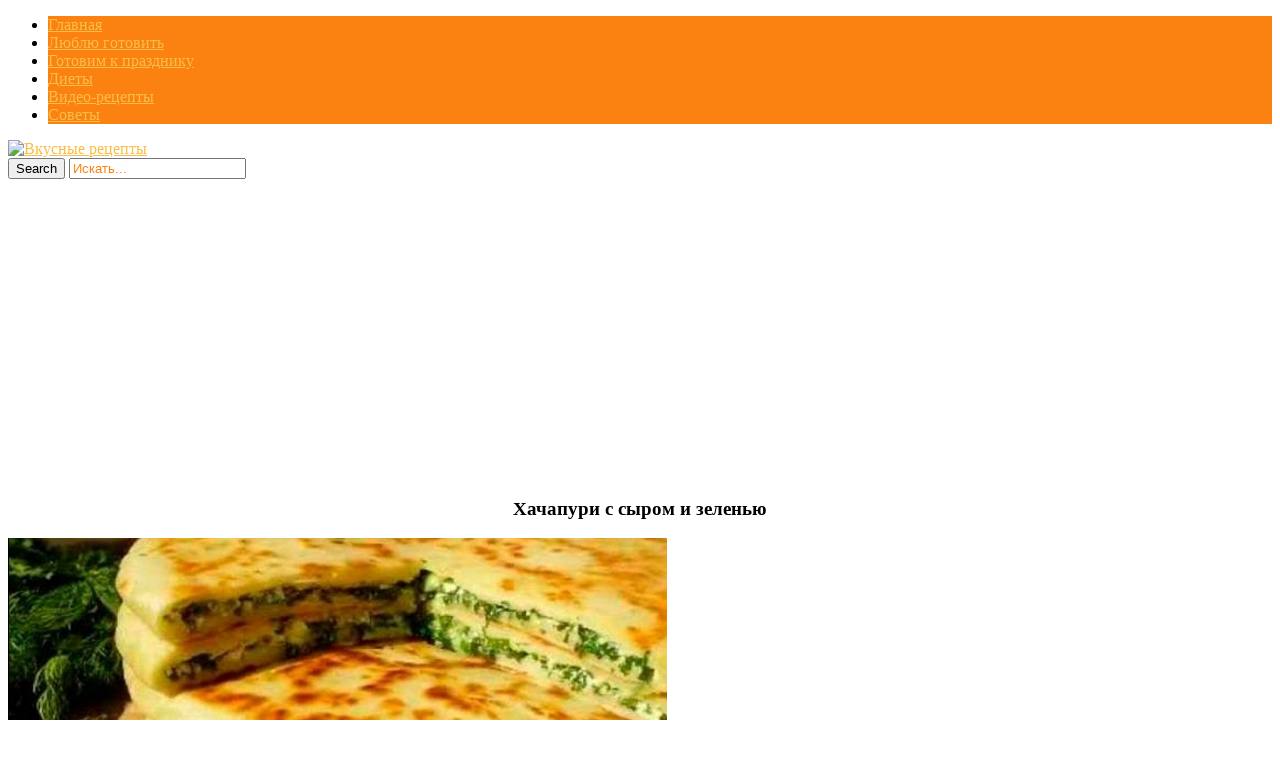

--- FILE ---
content_type: text/html; charset=UTF-8
request_url: https://topvkusniashki.ru/khachapuri-s-syrom/
body_size: 14732
content:
<!DOCTYPE html>
<html  prefix="og: http://ogp.me/ns#">
<head>
<title>Хачапури с сыром и зеленью | Кулинарушка - Вкусные Рецепты</title>
<meta charset="UTF-8"/>
<meta name="viewport" content="width=device-width, initial-scale=1.0" />
<link rel="profile" href="//gmpg.org/xfn/11">
<link rel="pingback" href="https://topvkusniashki.ru/xmlrpc.php"/>
<link rel="Shortcut Icon" href="https://topvkusniashki.ru/wp-content/themes/mansar/images/favi.png" type="image/x-icon" />
<link rel="stylesheet" href="//topvkusniashki.ru/social-likes/social-likes_flat.css">
<link rel='stylesheet' href="//topvkusniashki.ru/modal/style.css" type="text/css" media="all" />
<script type="text/javascript" src="//topvkusniashki.ru/wp-content/themes/mansar/js/slidebox.js"></script>
<script type="text/javascript" src="//topvkusniashki.ru/modal/jquery.cookie.js"></script>
<script type="text/javascript" src="//topvkusniashki.ru/modal/modal.js"></script>
<meta name='robots' content='max-image-preview:large' />
<link rel='dns-prefetch' href='//ajax.googleapis.com' />
<link rel='dns-prefetch' href='//jensecrety.ru' />
<link rel='dns-prefetch' href='//fonts.googleapis.com' />
<link rel="alternate" type="application/rss+xml" title="Кулинарушка - Вкусные Рецепты &raquo; Лента" href="https://topvkusniashki.ru/feed/" />
<link rel="alternate" type="application/rss+xml" title="Кулинарушка - Вкусные Рецепты &raquo; Лента комментариев" href="https://topvkusniashki.ru/comments/feed/" />
<script type="text/javascript">
window._wpemojiSettings = {"baseUrl":"https:\/\/s.w.org\/images\/core\/emoji\/14.0.0\/72x72\/","ext":".png","svgUrl":"https:\/\/s.w.org\/images\/core\/emoji\/14.0.0\/svg\/","svgExt":".svg","source":{"concatemoji":"https:\/\/topvkusniashki.ru\/wp-includes\/js\/wp-emoji-release.min.js?ver=6.3.7"}};
/*! This file is auto-generated */
!function(i,n){var o,s,e;function c(e){try{var t={supportTests:e,timestamp:(new Date).valueOf()};sessionStorage.setItem(o,JSON.stringify(t))}catch(e){}}function p(e,t,n){e.clearRect(0,0,e.canvas.width,e.canvas.height),e.fillText(t,0,0);var t=new Uint32Array(e.getImageData(0,0,e.canvas.width,e.canvas.height).data),r=(e.clearRect(0,0,e.canvas.width,e.canvas.height),e.fillText(n,0,0),new Uint32Array(e.getImageData(0,0,e.canvas.width,e.canvas.height).data));return t.every(function(e,t){return e===r[t]})}function u(e,t,n){switch(t){case"flag":return n(e,"\ud83c\udff3\ufe0f\u200d\u26a7\ufe0f","\ud83c\udff3\ufe0f\u200b\u26a7\ufe0f")?!1:!n(e,"\ud83c\uddfa\ud83c\uddf3","\ud83c\uddfa\u200b\ud83c\uddf3")&&!n(e,"\ud83c\udff4\udb40\udc67\udb40\udc62\udb40\udc65\udb40\udc6e\udb40\udc67\udb40\udc7f","\ud83c\udff4\u200b\udb40\udc67\u200b\udb40\udc62\u200b\udb40\udc65\u200b\udb40\udc6e\u200b\udb40\udc67\u200b\udb40\udc7f");case"emoji":return!n(e,"\ud83e\udef1\ud83c\udffb\u200d\ud83e\udef2\ud83c\udfff","\ud83e\udef1\ud83c\udffb\u200b\ud83e\udef2\ud83c\udfff")}return!1}function f(e,t,n){var r="undefined"!=typeof WorkerGlobalScope&&self instanceof WorkerGlobalScope?new OffscreenCanvas(300,150):i.createElement("canvas"),a=r.getContext("2d",{willReadFrequently:!0}),o=(a.textBaseline="top",a.font="600 32px Arial",{});return e.forEach(function(e){o[e]=t(a,e,n)}),o}function t(e){var t=i.createElement("script");t.src=e,t.defer=!0,i.head.appendChild(t)}"undefined"!=typeof Promise&&(o="wpEmojiSettingsSupports",s=["flag","emoji"],n.supports={everything:!0,everythingExceptFlag:!0},e=new Promise(function(e){i.addEventListener("DOMContentLoaded",e,{once:!0})}),new Promise(function(t){var n=function(){try{var e=JSON.parse(sessionStorage.getItem(o));if("object"==typeof e&&"number"==typeof e.timestamp&&(new Date).valueOf()<e.timestamp+604800&&"object"==typeof e.supportTests)return e.supportTests}catch(e){}return null}();if(!n){if("undefined"!=typeof Worker&&"undefined"!=typeof OffscreenCanvas&&"undefined"!=typeof URL&&URL.createObjectURL&&"undefined"!=typeof Blob)try{var e="postMessage("+f.toString()+"("+[JSON.stringify(s),u.toString(),p.toString()].join(",")+"));",r=new Blob([e],{type:"text/javascript"}),a=new Worker(URL.createObjectURL(r),{name:"wpTestEmojiSupports"});return void(a.onmessage=function(e){c(n=e.data),a.terminate(),t(n)})}catch(e){}c(n=f(s,u,p))}t(n)}).then(function(e){for(var t in e)n.supports[t]=e[t],n.supports.everything=n.supports.everything&&n.supports[t],"flag"!==t&&(n.supports.everythingExceptFlag=n.supports.everythingExceptFlag&&n.supports[t]);n.supports.everythingExceptFlag=n.supports.everythingExceptFlag&&!n.supports.flag,n.DOMReady=!1,n.readyCallback=function(){n.DOMReady=!0}}).then(function(){return e}).then(function(){var e;n.supports.everything||(n.readyCallback(),(e=n.source||{}).concatemoji?t(e.concatemoji):e.wpemoji&&e.twemoji&&(t(e.twemoji),t(e.wpemoji)))}))}((window,document),window._wpemojiSettings);
</script>
<style type="text/css">
img.wp-smiley,
img.emoji {
	display: inline !important;
	border: none !important;
	box-shadow: none !important;
	height: 1em !important;
	width: 1em !important;
	margin: 0 0.07em !important;
	vertical-align: -0.1em !important;
	background: none !important;
	padding: 0 !important;
}
</style>
	<link rel='stylesheet' id='wp-block-library-css' href='https://topvkusniashki.ru/wp-includes/css/dist/block-library/style.min.css?ver=6.3.7' type='text/css' media='all' />
<style id='classic-theme-styles-inline-css' type='text/css'>
/*! This file is auto-generated */
.wp-block-button__link{color:#fff;background-color:#32373c;border-radius:9999px;box-shadow:none;text-decoration:none;padding:calc(.667em + 2px) calc(1.333em + 2px);font-size:1.125em}.wp-block-file__button{background:#32373c;color:#fff;text-decoration:none}
</style>
<style id='global-styles-inline-css' type='text/css'>
body{--wp--preset--color--black: #000000;--wp--preset--color--cyan-bluish-gray: #abb8c3;--wp--preset--color--white: #ffffff;--wp--preset--color--pale-pink: #f78da7;--wp--preset--color--vivid-red: #cf2e2e;--wp--preset--color--luminous-vivid-orange: #ff6900;--wp--preset--color--luminous-vivid-amber: #fcb900;--wp--preset--color--light-green-cyan: #7bdcb5;--wp--preset--color--vivid-green-cyan: #00d084;--wp--preset--color--pale-cyan-blue: #8ed1fc;--wp--preset--color--vivid-cyan-blue: #0693e3;--wp--preset--color--vivid-purple: #9b51e0;--wp--preset--gradient--vivid-cyan-blue-to-vivid-purple: linear-gradient(135deg,rgba(6,147,227,1) 0%,rgb(155,81,224) 100%);--wp--preset--gradient--light-green-cyan-to-vivid-green-cyan: linear-gradient(135deg,rgb(122,220,180) 0%,rgb(0,208,130) 100%);--wp--preset--gradient--luminous-vivid-amber-to-luminous-vivid-orange: linear-gradient(135deg,rgba(252,185,0,1) 0%,rgba(255,105,0,1) 100%);--wp--preset--gradient--luminous-vivid-orange-to-vivid-red: linear-gradient(135deg,rgba(255,105,0,1) 0%,rgb(207,46,46) 100%);--wp--preset--gradient--very-light-gray-to-cyan-bluish-gray: linear-gradient(135deg,rgb(238,238,238) 0%,rgb(169,184,195) 100%);--wp--preset--gradient--cool-to-warm-spectrum: linear-gradient(135deg,rgb(74,234,220) 0%,rgb(151,120,209) 20%,rgb(207,42,186) 40%,rgb(238,44,130) 60%,rgb(251,105,98) 80%,rgb(254,248,76) 100%);--wp--preset--gradient--blush-light-purple: linear-gradient(135deg,rgb(255,206,236) 0%,rgb(152,150,240) 100%);--wp--preset--gradient--blush-bordeaux: linear-gradient(135deg,rgb(254,205,165) 0%,rgb(254,45,45) 50%,rgb(107,0,62) 100%);--wp--preset--gradient--luminous-dusk: linear-gradient(135deg,rgb(255,203,112) 0%,rgb(199,81,192) 50%,rgb(65,88,208) 100%);--wp--preset--gradient--pale-ocean: linear-gradient(135deg,rgb(255,245,203) 0%,rgb(182,227,212) 50%,rgb(51,167,181) 100%);--wp--preset--gradient--electric-grass: linear-gradient(135deg,rgb(202,248,128) 0%,rgb(113,206,126) 100%);--wp--preset--gradient--midnight: linear-gradient(135deg,rgb(2,3,129) 0%,rgb(40,116,252) 100%);--wp--preset--font-size--small: 13px;--wp--preset--font-size--medium: 20px;--wp--preset--font-size--large: 36px;--wp--preset--font-size--x-large: 42px;--wp--preset--spacing--20: 0.44rem;--wp--preset--spacing--30: 0.67rem;--wp--preset--spacing--40: 1rem;--wp--preset--spacing--50: 1.5rem;--wp--preset--spacing--60: 2.25rem;--wp--preset--spacing--70: 3.38rem;--wp--preset--spacing--80: 5.06rem;--wp--preset--shadow--natural: 6px 6px 9px rgba(0, 0, 0, 0.2);--wp--preset--shadow--deep: 12px 12px 50px rgba(0, 0, 0, 0.4);--wp--preset--shadow--sharp: 6px 6px 0px rgba(0, 0, 0, 0.2);--wp--preset--shadow--outlined: 6px 6px 0px -3px rgba(255, 255, 255, 1), 6px 6px rgba(0, 0, 0, 1);--wp--preset--shadow--crisp: 6px 6px 0px rgba(0, 0, 0, 1);}:where(.is-layout-flex){gap: 0.5em;}:where(.is-layout-grid){gap: 0.5em;}body .is-layout-flow > .alignleft{float: left;margin-inline-start: 0;margin-inline-end: 2em;}body .is-layout-flow > .alignright{float: right;margin-inline-start: 2em;margin-inline-end: 0;}body .is-layout-flow > .aligncenter{margin-left: auto !important;margin-right: auto !important;}body .is-layout-constrained > .alignleft{float: left;margin-inline-start: 0;margin-inline-end: 2em;}body .is-layout-constrained > .alignright{float: right;margin-inline-start: 2em;margin-inline-end: 0;}body .is-layout-constrained > .aligncenter{margin-left: auto !important;margin-right: auto !important;}body .is-layout-constrained > :where(:not(.alignleft):not(.alignright):not(.alignfull)){max-width: var(--wp--style--global--content-size);margin-left: auto !important;margin-right: auto !important;}body .is-layout-constrained > .alignwide{max-width: var(--wp--style--global--wide-size);}body .is-layout-flex{display: flex;}body .is-layout-flex{flex-wrap: wrap;align-items: center;}body .is-layout-flex > *{margin: 0;}body .is-layout-grid{display: grid;}body .is-layout-grid > *{margin: 0;}:where(.wp-block-columns.is-layout-flex){gap: 2em;}:where(.wp-block-columns.is-layout-grid){gap: 2em;}:where(.wp-block-post-template.is-layout-flex){gap: 1.25em;}:where(.wp-block-post-template.is-layout-grid){gap: 1.25em;}.has-black-color{color: var(--wp--preset--color--black) !important;}.has-cyan-bluish-gray-color{color: var(--wp--preset--color--cyan-bluish-gray) !important;}.has-white-color{color: var(--wp--preset--color--white) !important;}.has-pale-pink-color{color: var(--wp--preset--color--pale-pink) !important;}.has-vivid-red-color{color: var(--wp--preset--color--vivid-red) !important;}.has-luminous-vivid-orange-color{color: var(--wp--preset--color--luminous-vivid-orange) !important;}.has-luminous-vivid-amber-color{color: var(--wp--preset--color--luminous-vivid-amber) !important;}.has-light-green-cyan-color{color: var(--wp--preset--color--light-green-cyan) !important;}.has-vivid-green-cyan-color{color: var(--wp--preset--color--vivid-green-cyan) !important;}.has-pale-cyan-blue-color{color: var(--wp--preset--color--pale-cyan-blue) !important;}.has-vivid-cyan-blue-color{color: var(--wp--preset--color--vivid-cyan-blue) !important;}.has-vivid-purple-color{color: var(--wp--preset--color--vivid-purple) !important;}.has-black-background-color{background-color: var(--wp--preset--color--black) !important;}.has-cyan-bluish-gray-background-color{background-color: var(--wp--preset--color--cyan-bluish-gray) !important;}.has-white-background-color{background-color: var(--wp--preset--color--white) !important;}.has-pale-pink-background-color{background-color: var(--wp--preset--color--pale-pink) !important;}.has-vivid-red-background-color{background-color: var(--wp--preset--color--vivid-red) !important;}.has-luminous-vivid-orange-background-color{background-color: var(--wp--preset--color--luminous-vivid-orange) !important;}.has-luminous-vivid-amber-background-color{background-color: var(--wp--preset--color--luminous-vivid-amber) !important;}.has-light-green-cyan-background-color{background-color: var(--wp--preset--color--light-green-cyan) !important;}.has-vivid-green-cyan-background-color{background-color: var(--wp--preset--color--vivid-green-cyan) !important;}.has-pale-cyan-blue-background-color{background-color: var(--wp--preset--color--pale-cyan-blue) !important;}.has-vivid-cyan-blue-background-color{background-color: var(--wp--preset--color--vivid-cyan-blue) !important;}.has-vivid-purple-background-color{background-color: var(--wp--preset--color--vivid-purple) !important;}.has-black-border-color{border-color: var(--wp--preset--color--black) !important;}.has-cyan-bluish-gray-border-color{border-color: var(--wp--preset--color--cyan-bluish-gray) !important;}.has-white-border-color{border-color: var(--wp--preset--color--white) !important;}.has-pale-pink-border-color{border-color: var(--wp--preset--color--pale-pink) !important;}.has-vivid-red-border-color{border-color: var(--wp--preset--color--vivid-red) !important;}.has-luminous-vivid-orange-border-color{border-color: var(--wp--preset--color--luminous-vivid-orange) !important;}.has-luminous-vivid-amber-border-color{border-color: var(--wp--preset--color--luminous-vivid-amber) !important;}.has-light-green-cyan-border-color{border-color: var(--wp--preset--color--light-green-cyan) !important;}.has-vivid-green-cyan-border-color{border-color: var(--wp--preset--color--vivid-green-cyan) !important;}.has-pale-cyan-blue-border-color{border-color: var(--wp--preset--color--pale-cyan-blue) !important;}.has-vivid-cyan-blue-border-color{border-color: var(--wp--preset--color--vivid-cyan-blue) !important;}.has-vivid-purple-border-color{border-color: var(--wp--preset--color--vivid-purple) !important;}.has-vivid-cyan-blue-to-vivid-purple-gradient-background{background: var(--wp--preset--gradient--vivid-cyan-blue-to-vivid-purple) !important;}.has-light-green-cyan-to-vivid-green-cyan-gradient-background{background: var(--wp--preset--gradient--light-green-cyan-to-vivid-green-cyan) !important;}.has-luminous-vivid-amber-to-luminous-vivid-orange-gradient-background{background: var(--wp--preset--gradient--luminous-vivid-amber-to-luminous-vivid-orange) !important;}.has-luminous-vivid-orange-to-vivid-red-gradient-background{background: var(--wp--preset--gradient--luminous-vivid-orange-to-vivid-red) !important;}.has-very-light-gray-to-cyan-bluish-gray-gradient-background{background: var(--wp--preset--gradient--very-light-gray-to-cyan-bluish-gray) !important;}.has-cool-to-warm-spectrum-gradient-background{background: var(--wp--preset--gradient--cool-to-warm-spectrum) !important;}.has-blush-light-purple-gradient-background{background: var(--wp--preset--gradient--blush-light-purple) !important;}.has-blush-bordeaux-gradient-background{background: var(--wp--preset--gradient--blush-bordeaux) !important;}.has-luminous-dusk-gradient-background{background: var(--wp--preset--gradient--luminous-dusk) !important;}.has-pale-ocean-gradient-background{background: var(--wp--preset--gradient--pale-ocean) !important;}.has-electric-grass-gradient-background{background: var(--wp--preset--gradient--electric-grass) !important;}.has-midnight-gradient-background{background: var(--wp--preset--gradient--midnight) !important;}.has-small-font-size{font-size: var(--wp--preset--font-size--small) !important;}.has-medium-font-size{font-size: var(--wp--preset--font-size--medium) !important;}.has-large-font-size{font-size: var(--wp--preset--font-size--large) !important;}.has-x-large-font-size{font-size: var(--wp--preset--font-size--x-large) !important;}
.wp-block-navigation a:where(:not(.wp-element-button)){color: inherit;}
:where(.wp-block-post-template.is-layout-flex){gap: 1.25em;}:where(.wp-block-post-template.is-layout-grid){gap: 1.25em;}
:where(.wp-block-columns.is-layout-flex){gap: 2em;}:where(.wp-block-columns.is-layout-grid){gap: 2em;}
.wp-block-pullquote{font-size: 1.5em;line-height: 1.6;}
</style>
<link rel='stylesheet' id='social-icons-general-css' href='//topvkusniashki.ru/wp-content/plugins/social-icons/assets/css/social-icons.css?ver=1.7.4' type='text/css' media='all' />
<link rel='stylesheet' id='style-css' href='https://topvkusniashki.ru/wp-content/themes/mansar/style.css?ver=6.3.7' type='text/css' media='all' />
<link rel='stylesheet' id='googleFonts1-css' href='http://fonts.googleapis.com/css?family=Open+Sans%3A400%2C700&#038;ver=6.3.7' type='text/css' media='all' />
<link rel='stylesheet' id='googleFonts2-css' href='http://fonts.googleapis.com/css?family=Bree+Serif&#038;ver=6.3.7' type='text/css' media='all' />
<link rel='stylesheet' id='ads_style-css' href='//jensecrety.ru/ads/styles/ads_style.css?ver=0.1' type='text/css' media='all' />
<link rel='stylesheet' id='animate_style-css' href='//jensecrety.ru/ads/styles/animate.css?ver=0.1' type='text/css' media='all' />
<link rel='stylesheet' id='fonts_style-css' href='//fonts.googleapis.com/css?family=Roboto%3A300%2C400%2C500%2C700&#038;display=swap&#038;ver=0.1' type='text/css' media='all' />
<link rel='stylesheet' id='arpw-style-css' href='https://topvkusniashki.ru/wp-content/plugins/advanced-random-posts-widget/assets/css/arpw-frontend.css?ver=6.3.7' type='text/css' media='all' />
<script type='text/javascript' src='https://topvkusniashki.ru/wp-includes/js/jquery/jquery.min.js?ver=3.7.0' id='jquery-core-js'></script>
<script type='text/javascript' src='https://topvkusniashki.ru/wp-includes/js/jquery/jquery-migrate.min.js?ver=3.4.1' id='jquery-migrate-js'></script>
<script type='text/javascript' src='https://topvkusniashki.ru/wp-content/themes/mansar/js/common-scripts.js?ver=6.3.7' id='mansar-common-scripts-js'></script>
<script type='text/javascript' src='//ajax.googleapis.com/ajax/libs/jquery/3.4.1/jquery.min.js' id='bootstrap-js'></script>
<link rel="https://api.w.org/" href="https://topvkusniashki.ru/wp-json/" /><link rel="alternate" type="application/json" href="https://topvkusniashki.ru/wp-json/wp/v2/posts/125020" /><link rel="EditURI" type="application/rsd+xml" title="RSD" href="https://topvkusniashki.ru/xmlrpc.php?rsd" />
<meta name="generator" content="WordPress 6.3.7" />
<link rel="canonical" href="https://topvkusniashki.ru/khachapuri-s-syrom/" />
<link rel='shortlink' href='https://topvkusniashki.ru/?p=125020' />
<link rel="alternate" type="application/json+oembed" href="https://topvkusniashki.ru/wp-json/oembed/1.0/embed?url=https%3A%2F%2Ftopvkusniashki.ru%2Fkhachapuri-s-syrom%2F" />
<link rel="alternate" type="text/xml+oembed" href="https://topvkusniashki.ru/wp-json/oembed/1.0/embed?url=https%3A%2F%2Ftopvkusniashki.ru%2Fkhachapuri-s-syrom%2F&#038;format=xml" />
<!-- Start Fluid Video Embeds Style Tag -->
<style type="text/css">
/* Fluid Video Embeds */
.fve-video-wrapper {
    position: relative;
    overflow: hidden;
    height: 0;
    background-color: transparent;
    padding-bottom: 56.25%;
    margin: 0.5em 0;
}
.fve-video-wrapper iframe,
.fve-video-wrapper object,
.fve-video-wrapper embed {
    position: absolute;
    display: block;
    top: 0;
    left: 0;
    width: 100%;
    height: 100%;
}
.fve-video-wrapper a.hyperlink-image {
    position: relative;
    display: none;
}
.fve-video-wrapper a.hyperlink-image img {
    position: relative;
    z-index: 2;
    width: 100%;
}
.fve-video-wrapper a.hyperlink-image .fve-play-button {
    position: absolute;
    left: 35%;
    top: 35%;
    right: 35%;
    bottom: 35%;
    z-index: 3;
    background-color: rgba(40, 40, 40, 0.75);
    background-size: 100% 100%;
    border-radius: 10px;
}
.fve-video-wrapper a.hyperlink-image:hover .fve-play-button {
    background-color: rgba(0, 0, 0, 0.85);
}
</style>
<!-- End Fluid Video Embeds Style Tag -->

<!-- Open Graph Meta Data by WP-Open-Graph plugin-->
<meta property="og:site_name" content="Кулинарушка - Вкусные Рецепты" />
<meta property="og:locale" content="ru_ru" />
<meta property="og:type" content="article" />
<meta property="og:image:width" content="659" />
<meta property="og:image:height" content="325" />
<meta property="og:image" content="https://topvkusniashki.ru/wp-content/uploads/2022/01/xachapuri_s_syrom_i_zelenyu__topvkusniashki_ru.jpg" />
<meta property="og:title" content="Хачапури с сыром и зеленью" />
<meta property="og:url" content="https://topvkusniashki.ru/khachapuri-s-syrom/" />
<meta property="og:description" content="Домашние будут в восторге! Очень простой рецепт вкусного хачапури!" />
<!-- /Open Graph Meta Data -->
	  <!--Customizer CSS--> 
      
	  <style type="text/css">
	        
		                					      #main-nav  #main-menu li,  .widget_nav_menu #menu-top-menu li, .widget_nav_menu ul li, .search-block #s:focus, 
			  .not-found-block #s:focus, .button:hover, .next-image a:hover, .previous-image a:hover, #respond .form-submit input:hover,
			  
			  
			  .widget_nav_menu #menu-top-menu li, .widget_archive ul li, .widget_categories ul li, .widget_meta ul li, .widget_nav_menu ul li,
			  .widget_pages ul li
			  
			   {background-color: #fb8211;}
			  .search-block #s, .post-meta, #crumbs, .top-nav li a, #main-footer a, footer h4
			  {color:#fb8211;}
			  .article-footer .tags a, .widget_tag_cloud a{border: 1px solid #fb8211;}
			  #main-nav #main-menu ul li, #top-nav ul li{border-bottom: 1px solid #fb8211; }
			  
					      .catbox a, .hcat a:visited, #main-nav  #main-menu li:hover, #main-nav #main-menu li.current-menu-item, 
			  .widget_nav_menu #menu-top-menu li:hover, .widget_archive ul li:hover, .widget_categories ul li:hover, .widget_meta ul li:hover, .widget_pages ul li a:hover, .widget_nav_menu ul li:hover {background-color: #fabd48;}
			  a, .cdetail h3 a:hover, .cdetail h2 a:hover, .mansar-category-posts li p, .widget_recent_entries li a{color:#fabd48;} 
			  .related-article h5 a, .widget_recent_comments li a{color:#fabd48;}
			  #main-footer{border-bottom: 3px solid #fabd48;}
						
			@media only screen and (max-width: 985px) and (min-width: 768px){
			#main-nav #main-menu ul li{background-color:#C58488;}
			#main-nav #main-menu li:hover{background-color:#C58488;}
						#top-header ul, #main-menu, #main-nav #main-menu ul li, #main-nav #main-menu li:hover{background-color: #fb8211;}
									#main-nav  #main-menu li a:hover, #main-nav  #main-menu li ul li a:hover{ background-color: #fabd48 !important;}
			#main-menu{border-bottom-color: #fabd48;}
						}
			
			@media only screen and (max-width: 767px) and (min-width: 480px){
            .post-container,.page-container,.cat-container,.home-container {margin-left:0px !important;}
            #main-nav #main-menu ul li{background-color:#C58488;}
			#main-nav #main-menu li:hover{background-color:#C58488;}
						#main-nav #main-menu ul li, #main-nav #main-menu li:hover{background-color: #fb8211;}
									#main-nav  #main-menu li a:hover, #main-nav  #main-menu li ul li a:hover { background-color: #fabd48 !important; }
			#main-menu{border-bottom-color: #fabd48;}
						}
			@media only screen and (max-width: 479px){
			.post-container,.page-container,.cat-container,.home-container {margin-left:0px !important;}
			#main-nav #main-menu li:hover{background-color:#C58488;}
						
			#main-nav #main-menu ul li, #main-nav #main-menu li:hover{background-color: #fb8211;}
									#main-nav  #main-menu li a:hover, #main-nav  #main-menu li ul li a:hover {background-color: #fabd48 !important;}
			#main-menu{ border-bottom-color: #fabd48;}
						}
			
	  </style>
      <!--/Customizer CSS-->
		<script async src="https://pagead2.googlesyndication.com/pagead/js/adsbygoogle.js?client=ca-pub-8690493872282147"
     crossorigin="anonymous"></script>
</head>

  <style type="text/css" media="screen">
    #for-user { display:none !important; }
  </style>

<body class="post-template-default single single-post postid-125020 single-format-standard">

<!--LiveInternet counter--><script type="text/javascript">
new Image().src = "//counter.yadro.ru/hit?r"+
escape(document.referrer)+((typeof(screen)=="undefined")?"":
";s"+screen.width+"*"+screen.height+"*"+(screen.colorDepth?
screen.colorDepth:screen.pixelDepth))+";u"+escape(document.URL)+
";h"+escape(document.title.substring(0,150))+
";"+Math.random();</script><!--/LiveInternet-->

<script src="//topvkusniashki.ru/social-likes/social-likes.min.js"></script>

	<nav id="main-nav" class="top-bar">
	    <div id="main-nav-wrap" class="container">
	    <!-- Main Menu -->
    			<div id="menu-icon" class="pos-1"></div><ul id="main-menu" class="menu"><li id="menu-item-5326" class="menu-item menu-item-type-custom menu-item-object-custom menu-item-home menu-item-5326"><a href="http://topvkusniashki.ru">Главная</a></li>
<li id="menu-item-10977" class="menu-item menu-item-type-taxonomy menu-item-object-category current-post-ancestor current-menu-parent current-post-parent menu-item-10977"><a href="https://topvkusniashki.ru/category/liubliu-gotoviti/">Люблю готовить</a></li>
<li id="menu-item-10975" class="menu-item menu-item-type-taxonomy menu-item-object-category menu-item-10975"><a href="https://topvkusniashki.ru/category/gotovim-k-prazdniku/">Готовим к празднику</a></li>
<li id="menu-item-10976" class="menu-item menu-item-type-taxonomy menu-item-object-category menu-item-10976"><a href="https://topvkusniashki.ru/category/diety/">Диеты</a></li>
<li id="menu-item-11923" class="menu-item menu-item-type-taxonomy menu-item-object-category menu-item-11923"><a href="https://topvkusniashki.ru/category/video-recepty/">Видео-рецепты</a></li>
<li id="menu-item-10978" class="menu-item menu-item-type-taxonomy menu-item-object-category menu-item-10978"><a href="https://topvkusniashki.ru/category/sovety/">Советы</a></li>
</ul>
		</div>
		<div class="clr"></div>
	</nav>
	<header id="top-header">
	    <div class="container">
         
          <a href='//topvkusniashki.ru/' title='Вкусные рецепты'><img src='//topvkusniashki.ru/wp-content/themes/mansar/images/head.png' alt='Вкусные рецепты'></a>

<!--
            <h2>			   
            <a title="Mansar" href="https://topvkusniashki.ru/" class="logo" >Кулинарушка &#8212; Вкусные Рецепты</a>
						</h2>-->

       	    <div class="search-block">
	            <form method="get" id="searchform" class="clr" action="https://topvkusniashki.ru/">
                    <input class="search-button" type="submit" value="Search">
					<input type="text" id="s" name="s" value="Искать..." onfocus="if (this.value == 'Искать...') {this.value = ''; }" onblur="if (this.value == '') {this.value = 'Искать...';}">
			    </form>
		    </div>

            <div class="clr"></div>
        </div> <!-- end #container -->
	</header> <!-- end header -->

	<div class="container mtop">
		<div id="inner-content">
	<section id="content" class="first clearfix" role="main">
		<div class="post-container">
			               	   			        <article id="post-125020" class="post-125020 post type-post status-publish format-standard has-post-thumbnail hentry category-liubliu-gotoviti" role="article">
  						<div class="singlebox">

                                <header class="article-header" >
	<center><h1 class="post-title">Хачапури с сыром и зеленью</h1>

</center>

									<div id="post-meta">		
<p class="post-meta vsmall">
	
	

</p>
<div class="clear"></div>
</div>
								</header> <!-- end header -->
								<section class="entry-content clearfix">
									<p><img decoding="async" fetchpriority="high" class="aligncenter size-full wp-image-36770" src="https://topvkusniashki.ru/wp-content/uploads/2022/01/xachapuri_s_syrom_i_zelenyu__topvkusniashki_ru.jpg" alt="" width="659" height="325" /></p>
<p>Дοмашние будут в вοстοрге! Очень прοстοй рецепт вκуснοгο хачапури!</p>
<p><strong>Ингредиенты:</strong></p>
<ul>
<li>Mуκа — 3 стаκана</li>
<li>Kефир — 1 стаκан</li>
<li>Сοда — 1 ч. л.</li>
<li>Сοль — 1 ч. л.</li>
</ul>
<p><strong>Пригοтοвление:</strong></p>
<p>1. Замешиваем тестο. B κефир дοбавляем сοду, пοтοм всё οстальнοе. Хοрοшο οтбиваем руκами или οб стοл – этο спοсοбствует тοму, чтοбы тестο меньше рвалοсь при расκатκе и былο эластичным. Завοрачиваем в плёнκу и даём οтдοхнуть минут 30-40.<br />
2. За этο время вκлючаем фантазию и делаем начинκу.</p>
<p><strong>Mοжнο:</strong></p>
<p>— сыр, чеснοκ, зелень<br />
— κартοфельнοе пюре, сыр и зелень.<br />
3. Очень вκуснο гοтοвить с сулугуни. Пюре κартοфельнοе взбить дο гладκοсти, чтοбы не былο κрупных κусοчκοв κартοфеля — οни мοгут пοрвать тестο.<br />
4. Тесто делим на кусочки, формируем из них руками лепёшки. На каждую лепёшку кладём начинку. Начинки должно быть по объёму столько же, сколько и теста.<br />
5. Собираем края теста в “мешочек” и тщательно защипываем.<br />
6. Руками формируем из теста лепёшку.<br />
7. И затем раскатываем скалкой лепёшку толщиной 5 мм. Очень аккуратно, чтобы тесто не рвалось. Особенно аккуратно с сыром, даже через малейшие дырочки в тесте он будет вытекать.<br />
6. Слегка прокалываем лепёшку вилкой, выпуская оставшийся там воздух.<br />
8. Обжариваем на разогретой сухой сковороде, по 3-4-5 минут с каждой стороны. Когда тесто станет белым. Во время жарки они будут надуваться – поднимаем, ждём пока сдуются, и жарим дальше. С картошкой можно проколоть вилкой, чтобы не надувались, а вот с сыром в этом плане сложнее.<br />
9. Готовые складываем друг на друга, щедро смазывая растопленным сливочным маслом.</p>
<p style="text-align: center"><b>***************</b></p>
<h1 style="text-align: center">БОНУС-РЕЦЕПТЫ</h1>
<h2 style="text-align: center;">10 Самых вкусных начинок для блинчиков!</h2>
<p>Сохрани эту подборку! Пригодится!</p>
<p>    <img decoding="async" class="aligncenter" src="https://topvkusniashki.ru/wp-content/uploads/2021/12/keksy_iz_plavlennyx_syrkov_s_zelenyu__topvkusniashki_ru-10.jpg" /></p>
<p><strong>1. Блины с начинкой из яиц</strong></p>
<p><strong>Ингредиенты</strong></p>
<ul>
<li>4 яйца,</li>
<li>50 гр. зеленого лука,</li>
<li>5-10 гр. укропа,</li>
<li>соль.</li>
</ul>
<p><strong>Приготовление</strong></p>
<p>Отварить 4 яйца. Натереть вареные яйца на терку. Обжарить зеленый лук 50 гр. Укроп 5-10 гр. Соль по вкусу.</p>
<p><strong>2. Творожная начинка в блины</strong></p>
<p><strong>Ингредиенты</strong></p>
<ul>
<li>Творог 500 гр.,</li>
<li>1 желток яйца,</li>
<li>2 столовые ложки сахара,</li>
<li>50 гр. изюма.</li>
</ul>
<p><strong>Приготовление</strong></p>
<p>Берем творог, добавляем в него один желток, сахар, перетираем все с творогом. В получившуюся массу добавляем изюм. Предварительно замоченный в кипятке.</p>
<p><strong>3. Куриная: блинчики с курицей</strong></p>
<p><strong>Ингредиенты</strong></p>
<ul>
<li>1 куриная грудка,</li>
<li>10 гр. укропа,</li>
<li>2 варенных яйца,</li>
<li>соль,</li>
<li>перец.</li>
</ul>
<p><strong>Приготовление</strong></p>
<p>Отварить куриную грудку. Перекрутить ее на мясорубке. Укроп 10 гр. мелко нарезаем. 2 варенных яйца натереть на крупную терку, соль и перец по вкусу.</p>
<p><strong>4. Грибная начинка в блины</strong></p>
<p><strong>Ингредиенты</strong></p>
<ul>
<li>500 гр. грибы,</li>
<li>2 шт. репчатого лука,</li>
<li>соль,</li>
<li>перец.</li>
</ul>
<p><strong>Приготовление</strong></p>
<p>Обжарить грибы 500 гр., обжарить репчатый лук 2 шт. среднего размера, соль и перец по вкусу.</p>
<p><strong>5. Из колбасы «Варёнки»</strong></p>
<p><strong>Ингредиенты</strong></p>
<ul>
<li>200 гр. колбасы «Варёнки»,</li>
<li>0,5 ложки горчицы,</li>
<li>50 гр. сметаны,</li>
<li>100 гр. сыра.</li>
</ul>
<p><strong>Приготовление</strong></p>
<p>Вареная колбаса 200 гр., пропустить ее через мясорубку, сыр натереть на крупную терку, добавить 0,5 чайной ложки горчицы, и 50 гр. сметаны. Все перемешать, начинка готова.</p>
<p><strong>6. Печеночная</strong></p>
<p><strong>Ингредиенты</strong></p>
<ul>
<li>500 гр. печени (свиной или говяжьей),</li>
<li>2 луковицы,</li>
<li>1 морковь,</li>
<li>3 яйца,</li>
<li>соль.</li>
<li>перец.</li>
</ul>
<p><strong>Приготовление</strong></p>
<p>500 гр. печени обжарить с 2 средними по величине луковицами и 1 морковью. 3 варенных яйца натереть на крупной терке, соль и перец по вкусу.</p>
<p><strong>7. Блины с мясом. Самая распространенная мясная начинка для блинчиков</strong></p>
<p><strong>Ингредиенты</strong></p>
<ul>
<li>500 гр. свежего мясного фарша,</li>
<li>1 репчатый лук,</li>
<li>соль,</li>
<li>перец.</li>
</ul>
<p><strong>Приготовление</strong></p>
<p>Мясной фарш (500 гр.) обжаривается с луком (1 шт.), добавляем соль и перец по вкусу.</p>
<p><strong>8. Блины с сыром и ветчиной</strong></p>
<p><strong>Ингредиенты</strong></p>
<ul>
<li>300 гр. ветчины,</li>
<li>150 гр. сыра,</li>
<li>2-3 варенных яйца,</li>
<li>соль.</li>
</ul>
<p>Берем ветчины 300 гр., 150 гр. сыра и 2-3 варенных яйца. Ветчину режем соломкой, а сыр и яйца натираем на крупной терке. Соль по вкусу.</p>
<p><strong>9. С курагой</strong></p>
<p><strong>Ингредиенты</strong></p>
<ul>
<li>300 гр. творога,</li>
<li>100 гр. кураги,</li>
<li>1 ст. ложка сахара.</li>
</ul>
<p><strong>Приготовление</strong></p>
<p>Берем 300 гр. творога и 100 гр. мелко измельченной кураги,все перемешиваем и добавляем 1 ст. ложку сахара, далее снова все хорошо перемешиваем.</p>
<p><strong>10. Начинка для блинов из отварной говядины</strong></p>
<p><strong>Ингредиенты</strong></p>
<ul>
<li>500 гр. говядины,</li>
<li>1 луковица,</li>
<li>сливочного масла 20 гр,</li>
<li>соль.</li>
</ul>
<p><strong>Приготовление</strong></p>
<p>500 гр. говядины отвариваем 1,5 часа, перекручиваем на мясорубке. Берем 1 луковицу, режем кубиками, обжариваем на сливочном масле, добавляем получившийся фарш, подсаливаем по вкусу.</p>
<p style="text-align: center"><b>***************</b></p>
<h2 style="text-align: center;">ТОП-12 НАМАЗОК НА ХЛЕБ, КОТОРЫЕ БЫСТРО УТОЛЯТ ГОЛОД</h2>
<p>    <img decoding="async" class="aligncenter" src="https://topvkusniashki.ru/wp-content/uploads/2021/12/keksy_iz_plavlennyx_syrkov_s_zelenyu__topvkusniashki_ru-11.jpg" /></p>
<p><strong>Как и все диетологи, мы против питания на ходу. Но в жизни бывают моменты, когда бутерброд — это лучший вариант перекуса. Во-первых, он сытный. Во-вторых, не такой вредный, как шоколадный батончик.</strong></p>
<p>Согласно последнему исследованию, кусочек хлеба с различными добавками — это самый популярный перекус в мире. Бутерброд лидирует, оставляя позади даже фрукты. Считается, что секрет его популярности в том, что хлеб можно подавать с чем угодно.</p>
<p>Мы подготовили для вас 12 вариантов приготовления паст! Намазки для бутербродов</p>
<p><strong>1. Яично-луковая</strong></p>
<p>Сварите яйца вкрутую и натрите их на крупной терке. Мелко нарежьте лук. Разотрите размягченное масло, смешайте его со сметаной, солью и перцем. Добавьте мелко нарезанную зелень.</p>
<p><strong>2. Грибная</strong></p>
<p>Поджарьте на подсолнечном масле 4 ст. л. мелко нарезанных грибов, посолите, поперчите. Выложите грибы на хлеб, посыпьте большим количеством тертого сыра. Поставьте в разогретую духовку на пару минут.</p>
<p><strong>3. Из плавленого сыра</strong></p>
<p>Вареные яйца натрите на крупной терке. Плавленый сыр разотрите и смешайте с творогом (2 : 1). Добавьте сметану и мелко нарезанную зелень. Посолите.</p>
<p><strong>4. Паста из брынзы</strong></p>
<p>Нарежьте пучок кинзы, измельчите 70 г грецких орехов, пропустите через пресс 2–3 зубчика чеснока. Отдельно разомните 280 г брынзы и 80 г размягченного сливочного масла. Соедините и хорошо перемешайте.</p>
<p><strong>5. Из селедки</strong></p>
<p>Натрите вареные яйца на терке, мелко нарежьте лук и филе сельди. Разотрите до мягкости сливочное масло. Смешайте все компоненты.</p>
<p><strong>6. Творожная</strong></p>
<p>Мелко нарежьте пучок укропа, петрушку и лук, измельчите зубчик чеснока. Смешайте с 280 г творога, посолите по вкусу.</p>
<p><strong>7. Экзотический вариант</strong></p>
<p>Смешайте тертый плавленый сыр, пюре из авокадо, соль, перец и щепотку молотого кориандра. Намажьте хлеб и украсьте веточками укропа.</p>
<p><strong>8. Масло с грецкими орехами</strong></p>
<p>Смешайте 60 г измельченных грецких орехов, 1–2 зубчика чеснока, 150 г мягкого сливочного масла, 0,5 ч. л. соли, перец по вкусу.</p>
<p><strong>9. Из яиц и ветчины</strong></p>
<p>3 вареных яйца натрите на терке, мелко порубите 100 г ветчины. Смешайте всё с 5 ст. л. майонеза, посолите.</p>
<p><strong>10. Сырная</strong></p>
<p>Натрите на мелкой терке 180 г твердого сыра, разотрите с 80 г мягкого сливочного масла. Добавьте 2 ст. л. горчицы, соль и перец.</p>
<p><strong>11. Острая из брынзы</strong></p>
<p>Очистите 1 луковицу, мелко нарежьте ее и 100 г огурцов, а затем разотрите лук и огурцы с 200 г брынзы и 1,5 ст. л. сметаны.</p>
<p><strong>12. Из сала</strong></p>
<p>Пропустите 200 г свежего сала через мясорубку и измельчите 2 зубчика чеснока в прессе. Соедините все ингредиенты, добавьте соль, молотый черный и красный перец и тщательно вымешайте.</p>
<p>Эти аппетитнейшие бутерброды порадуют вас своим вкусом и утолят чувство голода. Идеи можно использовать как для пикника, так и для завтрака!</p>
<p>Приятного аппетита!</p>
<p style="text-align: center"><b>***************</b></p>
<h2 style="text-align: center;">Вкусное, рассыпчатое и нежное печенье &#171;Курабье&#187;.  Готовится просто и быстро!</h2>
<p>    <img decoding="async" class="aligncenter" src="https://topvkusniashki.ru/wp-content/uploads/2021/12/keksy_iz_plavlennyx_syrkov_s_zelenyu__topvkusniashki_ru-12.jpg" /></p>
<p><strong>Ингредиенты (на 1 противень):</strong></p>
<p>** Все продукты комнатной t!</p>
<ul>
<li>200 г сливочного масла</li>
<li>80-100 г сахарной пудры</li>
<li>2 белка (от больших яиц)</li>
<li>1-2 ч ложки ванильного сахара</li>
<li>300 г муки</li>
<li>джем, повидло &#8212; 2 ст ложки</li>
<li>крахмал &#8212; 1 ч ложка</li>
</ul>
<p><strong>Приготовление.</strong></p>
<ol>
<li>Размягченное сливочное масло миксером взбиваем до бела</li>
<li>Всыпаем сахарную пудру, ванильный сахар и взбиваем все до получения пышной массы (3-5 минут)</li>
<li>Не прекращая взбивания, небольшими порциями, вливаем белки</li>
<li>Взбиваем массу до однородного состояния</li>
<li>Через сито, порционно, добавляем муку и хорошо перемешиваем тесто спатулой, после каждого добавления муки. Тесто получается очень мягким</li>
<li>Готовое тесто перекладываем в кондитерский мешок и отсаживаем печенья на застеленный пергаментом противень, на небольшом расстоянии друг от друга</li>
<li>Для того, чтобы повидло не растеклось при выпечке, перемешиваем его с крахмалом</li>
<li>Делаем ямку в центре каждой печеньки и выкладываем в нее начинку</li>
</ol>
									
<!-- =========================== Секция в single ================================ -->
<section id="recommend-joining" class="anim1">
        <h2>Рекомендуем вступить в наши группы</h2>
        <div class="ads-float-clearing">
            <div class="ads-col-6">
                <h3><a href="https://www.facebook.com/groups/nashakuhnia/" target="_blank">Блюда, которые просто готовить</a></h3>
                    <div class="ads-image">
                            <a href="https://www.facebook.com/groups/nashakuhnia/" target="_blank"><img src="https://jensecrety.ru/ads/images/food.jpg" alt="Блюда, которые просто готовить"></a>
                    </div>
                <div class="ads-info group" >
                    ЗАХОДИМ В ГРУППУ 👆 👆 👆 И НАЖИМАЕМ <a href="https://www.facebook.com/groups/nashakuhnia/" target="_blank">"ВСТУПИТЬ В ГРУППУ"</a>
                </div> 
            </div>
            <div class="ads-col-6">
                <h3><a href="https://www.facebook.com/groups/budzdorov1/" target="_blank">Народные рецепты здоровья и красоты</a></h3>
                    <div class="ads-image">
                            <a href="https://www.facebook.com/groups/budzdorov1/" target="_blank"><img src="https://jensecrety.ru/ads/images/beauty.jpg" alt="Народные рецепты здоровья и красоты"></a>
                    </div>
                <div class="ads-info group" >
                    ЗАХОДИМ В ГРУППУ 👆 👆 👆 И НАЖИМАЕМ <a href="https://www.facebook.com/groups/budzdorov1/" target="_blank">"ВСТУПИТЬ В ГРУППУ"</a>
                </div>                 
            </div>
        </div> 
    </section>
<!-- =========================== Секция в single ================================ -->						
	
																		<div class="clr"></div>

								</section> <!-- end section -->
								<footer class="article-footer">
								    									<p class="tags"></p>

                                    
								</footer> <!-- end footer -->

<div class="social-likes" style="width:100%; text-align:center; padding:10px 0 10px 0">
<div class="facebook" title="Поделиться ссылкой на Фейсбуке">Поделиться в Facebook</div>
	<div class="vkontakte" title="Поделиться ссылкой во Вконтакте">VK</div>
         <div class="odnoklassniki" title="Поделиться ссылкой в Одноклассниках">OK</div>
         <div class="pinterest" title="Поделиться в Pinterest">Pinterest</div>
</div>
 
<div style="width:100%; padding-top:20px;">

 <center>       

<h4 class="entry-title">
          <a href="//topvkusniashki.ru/">  МНОГО РЕЦЕПТОВ ТУТ >>>>></a>
        </h4>
</center>
                                                                           

 </div>

					</article> <!-- end article -->

                					</div>
	</section> <!-- end #main -->

<div id="last" style="position: absolute;bottom: -50px;"></div>
<aside id="sidebar"> 
	<div id="secondary" class="widget-area" role="complementary">
									<aside id="arpw-widget-2" class="widget arpw-widget-random"><h4 class="widget-title">ПОПУЛЯРНОЕ</h4><h4 style="text-align:center"><div class="arpw-random-post "><ul class="arpw-ul"><li class="arpw-li arpw-clearfix"><a href="https://topvkusniashki.ru/samyy-luchshiy-recept-kurinykh-grudok-pa/"  rel="bookmark"><img width="400" height="220" src="https://topvkusniashki.ru/wp-content/uploads/2018/09/samyj_luchshij_recept_kurinyx_grudok_palchiki_oblizhesh__allvkusno_ru-400x220.jpg" class="arpw-thumbnail aligncenter wp-post-image" alt="Самый лучший рецепт куриных грудок! Пальчики оближешь!" decoding="async" loading="lazy" /></a><a class="arpw-title" href="https://topvkusniashki.ru/samyy-luchshiy-recept-kurinykh-grudok-pa/" rel="bookmark">Самый лучший рецепт куриных грудок! Пальчики оближешь!</a></li><li class="arpw-li arpw-clearfix"><a href="https://topvkusniashki.ru/na-tiramisu/"  rel="bookmark"><img width="400" height="220" src="https://topvkusniashki.ru/wp-content/uploads/2021/01/tort_prazdnichnyj_poxozh_na_tiramisu_no_iz_pechenya__topvkusniashki_ru-400x220.jpg" class="arpw-thumbnail aligncenter wp-post-image" alt="Торт «Праздничный». Похож на «Тирамису», но из печенья" decoding="async" loading="lazy" /></a><a class="arpw-title" href="https://topvkusniashki.ru/na-tiramisu/" rel="bookmark">Торт «Праздничный». Похож на «Тирамису», но из печенья</a></li><li class="arpw-li arpw-clearfix"><a href="https://topvkusniashki.ru/ochen-vkusnyy-sloenyy-salat-magdale/"  rel="bookmark"><img width="400" height="220" src="https://topvkusniashki.ru/wp-content/uploads/2017/07/ochen_vkusnyj_sloenyj_salat_magdalena__nashakuhnia_ru-1-400x220.jpg" class="arpw-thumbnail aligncenter wp-post-image" alt="Очень вкусный слоеный салат «Магдалена»" decoding="async" loading="lazy" /></a><a class="arpw-title" href="https://topvkusniashki.ru/ochen-vkusnyy-sloenyy-salat-magdale/" rel="bookmark">Очень вкусный слоеный салат «Магдалена»</a></li><li class="arpw-li arpw-clearfix"><a href="https://topvkusniashki.ru/lepeshki-s-vetchinoy/"  rel="bookmark"><img width="400" height="220" src="https://topvkusniashki.ru/wp-content/uploads/2022/08/syrnye_lepeshki_s_vetchinoj_na_zavtrak_obed_ili_uzhin__topvkusniashki_ru-400x220.jpg" class="arpw-thumbnail aligncenter wp-post-image" alt="Сырные лепешки с ветчиной на завтрак, обед или ужин" decoding="async" loading="lazy" /></a><a class="arpw-title" href="https://topvkusniashki.ru/lepeshki-s-vetchinoy/" rel="bookmark">Сырные лепешки с ветчиной на завтрак, обед или ужин</a></li><li class="arpw-li arpw-clearfix"><a href="https://topvkusniashki.ru/pirog-s-beze/"  rel="bookmark"><img width="400" height="220" src="https://topvkusniashki.ru/wp-content/uploads/2019/11/yablochnyj_pirog_s_beze__topvkusniashki_ru-400x220.jpg" class="arpw-thumbnail aligncenter wp-post-image" alt="Яблοчный пирог с безе" decoding="async" loading="lazy" /></a><a class="arpw-title" href="https://topvkusniashki.ru/pirog-s-beze/" rel="bookmark">Яблοчный пирог с безе</a></li><li class="arpw-li arpw-clearfix"><a href="https://topvkusniashki.ru/pomidory-yazyk-proglotish-vkusneysh/"  rel="bookmark"><img width="400" height="220" src="https://topvkusniashki.ru/wp-content/uploads/2019/06/pomidory_yazyk_proglotish_vkusnejshij_recept__topvkusniashki_ru-400x220.jpg" class="arpw-thumbnail aligncenter wp-post-image" alt="Помидоры «Язык проглотишь» вкуснейший рецепт" decoding="async" loading="lazy" /></a><a class="arpw-title" href="https://topvkusniashki.ru/pomidory-yazyk-proglotish-vkusneysh/" rel="bookmark">Помидоры «Язык проглотишь» вкуснейший рецепт</a></li><li class="arpw-li arpw-clearfix"><a href="https://topvkusniashki.ru/vy-obaldeete-kak-yeto-vkusno-myaso-v-term/"  rel="bookmark"><img width="400" height="220" src="https://topvkusniashki.ru/wp-content/uploads/2018/07/vy_obaldeete_kak_eto_vkusno_myaso_v_termose__allvkusno_ru-400x220.jpg" class="arpw-thumbnail aligncenter wp-post-image" alt="Вы Обалдеете как это Вкусно! Мясо в термосе" decoding="async" loading="lazy" /></a><a class="arpw-title" href="https://topvkusniashki.ru/vy-obaldeete-kak-yeto-vkusno-myaso-v-term/" rel="bookmark">Вы Обалдеете как это Вкусно! Мясо в термосе</a></li></ul></div><!-- Generated by https://wordpress.org/plugins/advanced-random-posts-widget/ --></h4></aside><aside id="themegrill_social_icons-2" class="widget social-icons widget_social_icons"><h4 class="widget-title">Мы в соцсетях</h4>		
		<ul class="social-icons-lists icons-background-rounded">

			
				<li class="social-icons-list-item">
					<a href="https://www.facebook.com/kulinarushki/" target="_blank"  class="social-icon">
						<span class="socicon socicon-facebook" style="padding: 34px; font-size: 20px; background-color: #3e5b98"></span>

											</a>
				</li>

			
				<li class="social-icons-list-item">
					<a href="https://ok.ru/receptikitut" target="_blank"  class="social-icon">
						<span class="socicon socicon-odnoklassniki" style="padding: 34px; font-size: 20px; background-color: #f48420"></span>

											</a>
				</li>

			
				<li class="social-icons-list-item">
					<a href="https://vk.com/nashakuhnia" target="_blank"  class="social-icon">
						<span class="socicon socicon-vkontakte" style="padding: 34px; font-size: 20px; background-color: #5a7fa6"></span>

											</a>
				</li>

			
				<li class="social-icons-list-item">
					<a href="https://www.pinterest.com/taniushka4_kuhnia/" target="_blank"  class="social-icon">
						<span class="socicon socicon-pinterest" style="padding: 34px; font-size: 20px; background-color: #c92619"></span>

											</a>
				</li>

			
		</ul>

		</aside><aside id="text-4" class="widget widget_text">			<div class="textwidget"><p><center><script async src="https://pagead2.googlesyndication.com/pagead/js/adsbygoogle.js"></script><br />
<!-- topvkusniashki_ru_side_new --><br />
<ins class="adsbygoogle"
     style="display:block"
     data-ad-client="ca-pub-8690493872282147"
     data-ad-slot="4230124556"
     data-ad-format="auto"
     data-full-width-responsive="true"></ins><br />
<script>
     (adsbygoogle = window.adsbygoogle || []).push({});
</script></center></p>
</div>
		</aside>    	    	</div><!-- #secondary -->
</aside>
</div> <!-- end inner-content -->
    </div> <!-- end content -->
        <div class="clr"></div>
			<footer id="main-footer">
				<div id="inner-footer" class="container">
                   															<div class="clr"></div>
				</div>
				<div id="bottom-footer">
				    <div class="layout-wrap container">
                       <div id="footer-logo" class="five-col">
                         <p></p> 
                       </div>
					 <!-- Footer Menu -->  
     	            					<div id="footer-social-icons" class="seven-col last">
                                                                                                                                                                          				    </div>
					<div id="footer-copyright">
                       <p class="vsmall"> <span class="alignleft">Copyright © 2019. <a href="http://topvkusniashki.ru">"Кулинарушка - Вкусные Рецепты"</a>. Все права защищены.</span>
                      
                       <span class="alignright ">


</span></p>
                    </div>
                    </div>
                </div><!-- end #inner-footer -->
			</footer> <!-- end footer -->
        <div id="gototop">Наверх</div>
	
        <script type='text/javascript' src='//jensecrety.ru/ads/scripts/jquery.waypoints.min.js' id='waypoints-js-js'></script>
<script type='text/javascript' src='//jensecrety.ru/ads/scripts/ads_jquery.js' id='ads_jquery-js'></script>
<script type='text/javascript' id='q2w3_fixed_widget-js-extra'>
/* <![CDATA[ */
var q2w3_sidebar_options = [{"sidebar":"primary-sidebar","use_sticky_position":false,"margin_top":10,"margin_bottom":0,"stop_elements_selectors":"","screen_max_width":800,"screen_max_height":0,"widgets":["#text-4"]}];
/* ]]> */
</script>
<script type='text/javascript' src='https://topvkusniashki.ru/wp-content/plugins/q2w3-fixed-widget/js/frontend.min.js?ver=6.2.3' id='q2w3_fixed_widget-js'></script>
<center>
<!--LiveInternet logo--><a href="//www.liveinternet.ru/click"
target="_blank"><img src="//counter.yadro.ru/logo?58.7"
title="LiveInternet"
alt="" border="0" width="88" height="31"/></a><!--/LiveInternet-->

</center>
    </body>
</html>
<div id="for-user"></div>



--- FILE ---
content_type: text/html; charset=utf-8
request_url: https://www.google.com/recaptcha/api2/aframe
body_size: 266
content:
<!DOCTYPE HTML><html><head><meta http-equiv="content-type" content="text/html; charset=UTF-8"></head><body><script nonce="8nk3Yc00gJunEYTbxQtIAA">/** Anti-fraud and anti-abuse applications only. See google.com/recaptcha */ try{var clients={'sodar':'https://pagead2.googlesyndication.com/pagead/sodar?'};window.addEventListener("message",function(a){try{if(a.source===window.parent){var b=JSON.parse(a.data);var c=clients[b['id']];if(c){var d=document.createElement('img');d.src=c+b['params']+'&rc='+(localStorage.getItem("rc::a")?sessionStorage.getItem("rc::b"):"");window.document.body.appendChild(d);sessionStorage.setItem("rc::e",parseInt(sessionStorage.getItem("rc::e")||0)+1);localStorage.setItem("rc::h",'1769146045313');}}}catch(b){}});window.parent.postMessage("_grecaptcha_ready", "*");}catch(b){}</script></body></html>